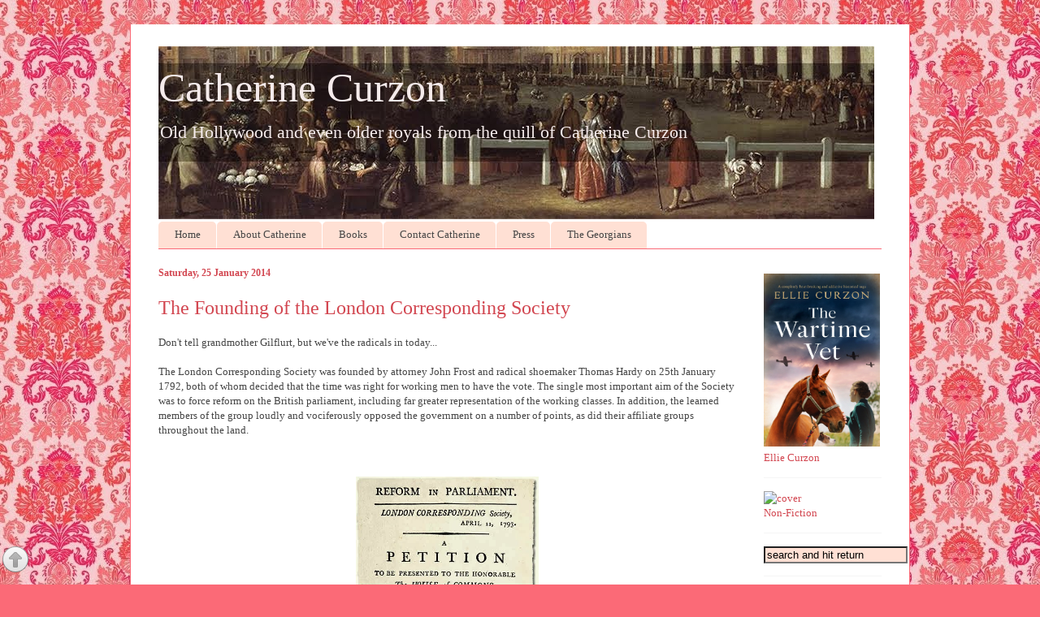

--- FILE ---
content_type: text/html; charset=UTF-8
request_url: https://www.madamegilflurt.com/2014/01/on-this-day-founding-of-london.html
body_size: 13451
content:
<!DOCTYPE html>
<html class='v2' dir='ltr' xmlns='http://www.w3.org/1999/xhtml' xmlns:b='http://www.google.com/2005/gml/b' xmlns:data='http://www.google.com/2005/gml/data' xmlns:expr='http://www.google.com/2005/gml/expr'>
<head>
<link href='https://www.blogger.com/static/v1/widgets/335934321-css_bundle_v2.css' rel='stylesheet' type='text/css'/>
<meta content='summary_large_image' name='twitter:card'/>
<meta content='@madamegilflurt' name='twitter:site'/>
<meta content='@madamegilflurt' name='twitter:creator'/>
<meta content='https://www.madamegilflurt.com/' name='twitter:domain'/>
<meta content='https://www.madamegilflurt.com/2014/01/on-this-day-founding-of-london.html' name='twitter:url'/>
<meta content='The Founding of the London Corresponding Society' name='twitter:title'/>
<meta content='https://blogger.googleusercontent.com/img/b/R29vZ2xl/AVvXsEjUk2FUwSejMu_y5ZkA-EzJxv_QWCDK1OTUFfdHwpucW_kOyZCOHjgKwx747JPhKl9rThJPAeEd1pclDAF1puu1ed5hv24_f6pAkC31rQfiosSbjrl_c6evx4h2FEVqab0xhEbSkw7syaBr/s1600/g2s1.jpg' name='twitter:image:src'/>
<meta content='https://www.madamegilflurt.com/2014/01/on-this-day-founding-of-london.html' name='twitter:url'/>
<meta content='width=1100' name='viewport'/>
<meta content='text/html; charset=UTF-8' http-equiv='Content-Type'/>
<meta content='blogger' name='generator'/>
<link href='https://www.madamegilflurt.com/favicon.ico' rel='icon' type='image/x-icon'/>
<link href='https://www.madamegilflurt.com/2014/01/on-this-day-founding-of-london.html' rel='canonical'/>
<link rel="alternate" type="application/atom+xml" title="Catherine Curzon - Atom" href="https://www.madamegilflurt.com/feeds/posts/default" />
<link rel="alternate" type="application/rss+xml" title="Catherine Curzon - RSS" href="https://www.madamegilflurt.com/feeds/posts/default?alt=rss" />
<link rel="service.post" type="application/atom+xml" title="Catherine Curzon - Atom" href="https://www.blogger.com/feeds/839525549786745818/posts/default" />

<link rel="alternate" type="application/atom+xml" title="Catherine Curzon - Atom" href="https://www.madamegilflurt.com/feeds/4501858569537615341/comments/default" />
<!--Can't find substitution for tag [blog.ieCssRetrofitLinks]-->
<link href='https://blogger.googleusercontent.com/img/b/R29vZ2xl/AVvXsEjUk2FUwSejMu_y5ZkA-EzJxv_QWCDK1OTUFfdHwpucW_kOyZCOHjgKwx747JPhKl9rThJPAeEd1pclDAF1puu1ed5hv24_f6pAkC31rQfiosSbjrl_c6evx4h2FEVqab0xhEbSkw7syaBr/s1600/g2s1.jpg' rel='image_src'/>
<meta content='https://www.madamegilflurt.com/2014/01/on-this-day-founding-of-london.html' property='og:url'/>
<meta content='The Founding of the London Corresponding Society' property='og:title'/>
<meta content='Glorious Georgian dispatches from the long 18th century...' property='og:description'/>
<meta content='https://blogger.googleusercontent.com/img/b/R29vZ2xl/AVvXsEjUk2FUwSejMu_y5ZkA-EzJxv_QWCDK1OTUFfdHwpucW_kOyZCOHjgKwx747JPhKl9rThJPAeEd1pclDAF1puu1ed5hv24_f6pAkC31rQfiosSbjrl_c6evx4h2FEVqab0xhEbSkw7syaBr/w1200-h630-p-k-no-nu/g2s1.jpg' property='og:image'/>
<title>Catherine Curzon: The Founding of the London Corresponding Society</title>
<style id='page-skin-1' type='text/css'><!--
/*
-----------------------------------------------
Blogger Template Style
Name:     Ethereal
Designer: Jason Morrow
URL:      jasonmorrow.etsy.com
----------------------------------------------- */
/* Variable definitions
====================
<Variable name="keycolor" description="Main Color" type="color" default="#000000"/>
<Group description="Body Text" selector="body">
<Variable name="body.font" description="Font" type="font"
default="normal normal 13px Arial, Tahoma, Helvetica, FreeSans, sans-serif"/>
<Variable name="body.text.color" description="Text Color" type="color" default="#666666"/>
</Group>
<Group description="Background" selector=".body-fauxcolumns-outer">
<Variable name="body.background.color" description="Outer Background" type="color" default="#fb5e53"/>
<Variable name="content.background.color" description="Main Background" type="color" default="#ffffff"/>
<Variable name="body.border.color" description="Border Color" type="color" default="#fb5e53"/>
</Group>
<Group description="Links" selector=".main-inner">
<Variable name="link.color" description="Link Color" type="color" default="#2198a6"/>
<Variable name="link.visited.color" description="Visited Color" type="color" default="#4d469c"/>
<Variable name="link.hover.color" description="Hover Color" type="color" default="#d24650"/>
</Group>
<Group description="Blog Title" selector=".header h1">
<Variable name="header.font" description="Font" type="font"
default="normal normal 60px georgia, 'georgia', FreeSerif, serif"/>
<Variable name="header.text.color" description="Text Color" type="color" default="#ff8b8b"/>
</Group>
<Group description="Blog Description" selector=".header .description">
<Variable name="description.text.color" description="Description Color" type="color"
default="#666666"/>
</Group>
<Group description="Tabs Text" selector=".tabs-inner .widget li a">
<Variable name="tabs.font" description="Font" type="font"
default="normal normal 12px Arial, Tahoma, Helvetica, FreeSans, sans-serif"/>
<Variable name="tabs.selected.text.color" description="Selected Color" type="color" default="#ffffff"/>
<Variable name="tabs.text.color" description="Text Color" type="color" default="#454545"/>
</Group>
<Group description="Tabs Background" selector=".tabs-outer .PageList">
<Variable name="tabs.selected.background.color" description="Selected Color" type="color" default="#ffa183"/>
<Variable name="tabs.background.color" description="Background Color" type="color" default="#ffdfc7"/>
<Variable name="tabs.border.bevel.color" description="Bevel Color" type="color" default="#fb5e53"/>
</Group>
<Group description="Post Title" selector="h3.post-title, h4, h3.post-title a">
<Variable name="post.title.font" description="Font" type="font"
default="normal normal 24px georgia, georgia, serif"/>
<Variable name="post.title.text.color" description="Text Color" type="color" default="#2198a6"/>
</Group>
<Group description="Gadget Title" selector="h2">
<Variable name="widget.title.font" description="Title Font" type="font"
default="normal bold 12px Arial, Tahoma, Helvetica, FreeSans, sans-serif"/>
<Variable name="widget.title.text.color" description="Text Color" type="color" default="#454545"/>
<Variable name="widget.title.border.bevel.color" description="Bevel Color" type="color" default="#dbdbdb"/>
</Group>
<Group description="Accents" selector=".main-inner .widget">
<Variable name="widget.alternate.text.color" description="Alternate Color" type="color" default="#cccccc"/>
<Variable name="widget.border.bevel.color" description="Bevel Color" type="color" default="#dbdbdb"/>
</Group>
<Variable name="body.background" description="Body Background" type="background"
color="#fb6a77" default="$(color) none repeat-x scroll top left"/>
<Variable name="body.background.gradient" description="Body Gradient Cap" type="url"
default="none"/>
<Variable name="body.background.imageBorder" description="Body Image Border" type="url"
default="none"/>
<Variable name="body.background.imageBorder.position.left" description="Body Image Border Left" type="length"
default="0"/>
<Variable name="body.background.imageBorder.position.right" description="Body Image Border Right" type="length"
default="0"/>
<Variable name="header.background.gradient" description="Header Background Gradient" type="url" default="none"/>
<Variable name="content.background.gradient" description="Content Gradient" type="url" default="none"/>
<Variable name="link.decoration" description="Link Decoration" type="string" default="none"/>
<Variable name="link.visited.decoration" description="Link Visited Decoration" type="string" default="none"/>
<Variable name="link.hover.decoration" description="Link Hover Decoration" type="string" default="underline"/>
<Variable name="widget.padding.top" description="Widget Padding Top" type="length" default="15px"/>
<Variable name="date.space" description="Date Space" type="length" default="15px"/>
<Variable name="post.first.padding.top" description="First Post Padding Top" type="length" default="0"/>
<Variable name="mobile.background.overlay" description="Mobile Background Overlay" type="string" default=""/>
<Variable name="mobile.background.size" description="Mobile Background Size" type="string" default="auto"/>
<Variable name="startSide" description="Side where text starts in blog language" type="automatic" default="left"/>
<Variable name="endSide" description="Side where text ends in blog language" type="automatic" default="right"/>
*/
/* Content
----------------------------------------------- */
body {
font: normal normal 13px Georgia, Utopia, 'Palatino Linotype', Palatino, serif;
color: #454545;
background: #fb6a77 url(//1.bp.blogspot.com/-IThDX97YnCc/VUua8fxGauI/AAAAAAAAExs/68Pek1BV45I/s0/COLOURlovers.com-Pink_Baroque-2.jpg) repeat fixed bottom left;
}
html body .content-outer {
min-width: 0;
max-width: 100%;
width: 100%;
}
a:link {
text-decoration: none;
color: #d24650;
}
a:visited {
text-decoration: none;
color: #d06f79;
}
a:hover {
text-decoration: underline;
color: #ed1a3b;
}
.main-inner {
padding-top: 15px;
}
.body-fauxcolumn-outer {
background: transparent none repeat-x scroll top center;
}
.content-fauxcolumns .fauxcolumn-inner {
background: #ffffff none repeat-x scroll top left;
border-left: 1px solid #fb6a77;
border-right: 1px solid #fb6a77;
}
/* Flexible Background
----------------------------------------------- */
.content-fauxcolumn-outer .fauxborder-left {
width: 100%;
padding-left: 0;
margin-left: -0;
background-color: transparent;
background-image: none;
background-repeat: no-repeat;
background-position: left top;
}
.content-fauxcolumn-outer .fauxborder-right {
margin-right: -0;
width: 0;
background-color: transparent;
background-image: none;
background-repeat: no-repeat;
background-position: right top;
}
/* Columns
----------------------------------------------- */
.content-inner {
padding: 0;
}
/* Header
----------------------------------------------- */
.header-inner {
padding: 27px 0 3px;
}
.header-inner .section {
margin: 0 35px;
}
.Header h1 {
font: normal normal 50px Georgia, Utopia, 'Palatino Linotype', Palatino, serif;
color: #f5ebeb;
}
.Header h1 a {
color: #f5ebeb;
}
.Header .description {
font-size: 115%;
color: #f5ebeb;
}
.header-inner .Header .titlewrapper,
.header-inner .Header .descriptionwrapper {
padding-left: 0;
padding-right: 0;
margin-bottom: 0;
}
/* Tabs
----------------------------------------------- */
.tabs-outer {
position: relative;
background: transparent;
}
.tabs-cap-top, .tabs-cap-bottom {
position: absolute;
width: 100%;
}
.tabs-cap-bottom {
bottom: 0;
}
.tabs-inner {
padding: 0;
}
.tabs-inner .section {
margin: 0 35px;
}
*+html body .tabs-inner .widget li {
padding: 1px;
}
.PageList {
border-bottom: 1px solid #fb6a77;
}
.tabs-inner .widget li.selected a,
.tabs-inner .widget li a:hover {
position: relative;
-moz-border-radius-topleft: 5px;
-moz-border-radius-topright: 5px;
-webkit-border-top-left-radius: 5px;
-webkit-border-top-right-radius: 5px;
-goog-ms-border-top-left-radius: 5px;
-goog-ms-border-top-right-radius: 5px;
border-top-left-radius: 5px;
border-top-right-radius: 5px;
background: #d24650 none ;
color: #ffe0df;
}
.tabs-inner .widget li a {
display: inline-block;
margin: 0;
margin-right: 1px;
padding: .65em 1.5em;
font: normal normal 13px Georgia, Utopia, 'Palatino Linotype', Palatino, serif;
color: #454545;
background-color: #ffe0d4;
-moz-border-radius-topleft: 5px;
-moz-border-radius-topright: 5px;
-webkit-border-top-left-radius: 5px;
-webkit-border-top-right-radius: 5px;
-goog-ms-border-top-left-radius: 5px;
-goog-ms-border-top-right-radius: 5px;
border-top-left-radius: 5px;
border-top-right-radius: 5px;
}
/* Headings
----------------------------------------------- */
h2 {
font: normal bold 12px Georgia, Utopia, 'Palatino Linotype', Palatino, serif;
color: #d24650;
}
/* Widgets
----------------------------------------------- */
.main-inner .column-left-inner {
padding: 0 0 0 20px;
}
.main-inner .column-left-inner .section {
margin-right: 0;
}
.main-inner .column-right-inner {
padding: 0 20px 0 0;
}
.main-inner .column-right-inner .section {
margin-left: 0;
}
.main-inner .section {
padding: 0;
}
.main-inner .widget {
padding: 0 0 15px;
margin: 1px 0;
border-bottom: 1px solid #f5f5f5;
}
.main-inner .widget h2 {
margin: 0;
padding: .6em 0 .5em;
}
.footer-inner .widget h2 {
padding: 0 0 .4em;
}
.main-inner .widget h2 + div, .footer-inner .widget h2 + div {
padding-top: 15px;
}
.main-inner .widget .widget-content {
margin: 0;
padding: 15px 0 0;
}
.main-inner .widget ul, .main-inner .widget #ArchiveList ul.flat {
margin: -15px -15px -15px;
padding: 0;
list-style: none;
}
.main-inner .sidebar .widget h2 {
border-bottom: 1px solid transparent;
}
.main-inner .widget #ArchiveList {
margin: -15px 0 0;
}
.main-inner .widget ul li, .main-inner .widget #ArchiveList ul.flat li {
padding: .5em 15px;
text-indent: 0;
}
.main-inner .widget #ArchiveList ul li {
padding-top: .25em;
padding-bottom: .25em;
}
.main-inner .widget ul li:first-child, .main-inner .widget #ArchiveList ul.flat li:first-child {
border-top: none;
}
.main-inner .widget ul li:last-child, .main-inner .widget #ArchiveList ul.flat li:last-child {
border-bottom: none;
}
.main-inner .widget .post-body ul {
padding: 0 2.5em;
margin: .5em 0;
list-style: disc;
}
.main-inner .widget .post-body ul li {
padding: 0.25em 0;
margin-bottom: .25em;
color: #454545;
border: none;
}
.footer-inner .widget ul {
padding: 0;
list-style: none;
}
.widget .zippy {
color: #454545;
}
/* Posts
----------------------------------------------- */
.main.section {
margin: 0 20px;
}
body .main-inner .Blog {
padding: 0;
background-color: transparent;
border: none;
}
.main-inner .widget h2.date-header {
border-bottom: 1px solid transparent;
}
.date-outer {
position: relative;
margin: 15px 0 20px;
}
.date-outer:first-child {
margin-top: 0;
}
.date-posts {
clear: both;
}
.post-outer, .inline-ad {
border-bottom: 1px solid #f5f5f5;
padding: 30px 0;
}
.post-outer {
padding-bottom: 10px;
}
.post-outer:first-child {
padding-top: 0;
border-top: none;
}
.post-outer:last-child, .inline-ad:last-child {
border-bottom: none;
}
.post-body img {
padding: 8px;
}
h3.post-title, h4 {
font: normal normal 24px Georgia, Utopia, 'Palatino Linotype', Palatino, serif;
color: #d24650;
}
h3.post-title a {
font: normal normal 24px Georgia, Utopia, 'Palatino Linotype', Palatino, serif;
color: #d24650;
text-decoration: none;
}
h3.post-title a:hover {
color: #ed1a3b;
text-decoration: underline;
}
.post-header {
margin: 0 0 1.5em;
}
.post-body {
line-height: 1.4;
}
.post-footer {
margin: 1.5em 0 0;
}
#blog-pager {
padding: 15px;
}
.blog-feeds, .post-feeds {
margin: 1em 0;
text-align: center;
}
.post-outer .comments {
margin-top: 2em;
}
/* Comments
----------------------------------------------- */
.comments .comments-content .icon.blog-author {
background-repeat: no-repeat;
background-image: url([data-uri]);
}
.comments .comments-content .loadmore a {
background: #ffffff none repeat-x scroll top left;
}
.comments .comments-content .loadmore a {
border-top: 1px solid transparent;
border-bottom: 1px solid transparent;
}
.comments .comment-thread.inline-thread {
background: #ffffff none repeat-x scroll top left;
}
.comments .continue {
border-top: 2px solid transparent;
}
/* Footer
----------------------------------------------- */
.footer-inner {
padding: 30px 0;
overflow: hidden;
}
/* Mobile
----------------------------------------------- */
body.mobile  {
background-size: auto
}
.mobile .body-fauxcolumn-outer {
background: ;
}
.mobile .content-fauxcolumns .fauxcolumn-inner {
opacity: 0.75;
}
.mobile .content-fauxcolumn-outer .fauxborder-right {
margin-right: 0;
}
.mobile-link-button {
background-color: #d24650;
}
.mobile-link-button a:link, .mobile-link-button a:visited {
color: #ffe0df;
}
.mobile-index-contents {
color: #444444;
}
.mobile .body-fauxcolumn-outer {
background-size: 100% auto;
}
.mobile .mobile-date-outer {
border-bottom: transparent;
}
.mobile .PageList {
border-bottom: none;
}
.mobile .tabs-inner .section {
margin: 0;
}
.mobile .tabs-inner .PageList .widget-content {
background: #d24650 none;
color: #ffe0df;
}
.mobile .tabs-inner .PageList .widget-content .pagelist-arrow {
border-left: 1px solid #ffe0df;
}
.mobile .footer-inner {
overflow: visible;
}
body.mobile .AdSense {
margin: 0 -10px;
}
.widget.linklist1{font-size: 16px;}
--></style>
<style id='template-skin-1' type='text/css'><!--
body {
min-width: 960px;
}
.content-outer, .content-fauxcolumn-outer, .region-inner {
min-width: 960px;
max-width: 960px;
_width: 960px;
}
.main-inner .columns {
padding-left: 0;
padding-right: 180px;
}
.main-inner .fauxcolumn-center-outer {
left: 0;
right: 180px;
/* IE6 does not respect left and right together */
_width: expression(this.parentNode.offsetWidth -
parseInt("0") -
parseInt("180px") + 'px');
}
.main-inner .fauxcolumn-left-outer {
width: 0;
}
.main-inner .fauxcolumn-right-outer {
width: 180px;
}
.main-inner .column-left-outer {
width: 0;
right: 100%;
margin-left: -0;
}
.main-inner .column-right-outer {
width: 180px;
margin-right: -180px;
}
#layout {
min-width: 0;
}
#layout .content-outer {
min-width: 0;
width: 800px;
}
#layout .region-inner {
min-width: 0;
width: auto;
}
--></style>
<script type='text/javascript'>
        (function(i,s,o,g,r,a,m){i['GoogleAnalyticsObject']=r;i[r]=i[r]||function(){
        (i[r].q=i[r].q||[]).push(arguments)},i[r].l=1*new Date();a=s.createElement(o),
        m=s.getElementsByTagName(o)[0];a.async=1;a.src=g;m.parentNode.insertBefore(a,m)
        })(window,document,'script','https://www.google-analytics.com/analytics.js','ga');
        ga('create', 'UA-58434329-1', 'auto', 'blogger');
        ga('blogger.send', 'pageview');
      </script>
<link href='https://www.blogger.com/dyn-css/authorization.css?targetBlogID=839525549786745818&amp;zx=1bf05e77-37bb-4414-bfe6-904a4faa7f66' media='none' onload='if(media!=&#39;all&#39;)media=&#39;all&#39;' rel='stylesheet'/><noscript><link href='https://www.blogger.com/dyn-css/authorization.css?targetBlogID=839525549786745818&amp;zx=1bf05e77-37bb-4414-bfe6-904a4faa7f66' rel='stylesheet'/></noscript>
<meta name='google-adsense-platform-account' content='ca-host-pub-1556223355139109'/>
<meta name='google-adsense-platform-domain' content='blogspot.com'/>

</head>
<body class='loading'>
<div class='navbar no-items section' id='navbar'>
</div>
<div class='body-fauxcolumns'>
<div class='fauxcolumn-outer body-fauxcolumn-outer'>
<div class='cap-top'>
<div class='cap-left'></div>
<div class='cap-right'></div>
</div>
<div class='fauxborder-left'>
<div class='fauxborder-right'></div>
<div class='fauxcolumn-inner'>
</div>
</div>
<div class='cap-bottom'>
<div class='cap-left'></div>
<div class='cap-right'></div>
</div>
</div>
</div>
<div class='content'>
<div class='content-fauxcolumns'>
<div class='fauxcolumn-outer content-fauxcolumn-outer'>
<div class='cap-top'>
<div class='cap-left'></div>
<div class='cap-right'></div>
</div>
<div class='fauxborder-left'>
<div class='fauxborder-right'></div>
<div class='fauxcolumn-inner'>
</div>
</div>
<div class='cap-bottom'>
<div class='cap-left'></div>
<div class='cap-right'></div>
</div>
</div>
</div>
<div class='content-outer'>
<div class='content-cap-top cap-top'>
<div class='cap-left'></div>
<div class='cap-right'></div>
</div>
<div class='fauxborder-left content-fauxborder-left'>
<div class='fauxborder-right content-fauxborder-right'></div>
<div class='content-inner'>
<header>
<div class='header-outer'>
<div class='header-cap-top cap-top'>
<div class='cap-left'></div>
<div class='cap-right'></div>
</div>
<div class='fauxborder-left header-fauxborder-left'>
<div class='fauxborder-right header-fauxborder-right'></div>
<div class='region-inner header-inner'>
<div class='header section' id='header'><div class='widget Header' data-version='1' id='Header1'>
<div id='header-inner' style='background-image: url("https://blogger.googleusercontent.com/img/b/R29vZ2xl/AVvXsEgv4Q5J1j9cWk0M5TYFRNrGFTuNf2J1GQd_ZUitHlTjGDAo_R2o7MDvUj4Kf8pwNzkBMUrDbGyNOtUKQhIj8BAUu_t1p_cmzbXJCgkvwIINSkbn1EMMhIckzF4T11omhz009j0u9u9g1UgO/s881/back+with+fade.jpg"); background-position: left; width: 881px; min-height: 213px; _height: 213px; background-repeat: no-repeat; '>
<div class='titlewrapper' style='background: transparent'>
<h1 class='title' style='background: transparent; border-width: 0px'>
<a href='https://www.madamegilflurt.com/'>
Catherine Curzon
</a>
</h1>
</div>
<div class='descriptionwrapper'>
<p class='description' style='font-family: Georgia; font-size: 22px ;'><span>Old Hollywood and even older royals from the quill of Catherine Curzon</span></p>
</div>
</div>
</div></div>
</div>
</div>
<div class='header-cap-bottom cap-bottom'>
<div class='cap-left'></div>
<div class='cap-right'></div>
</div>
</div>
</header>
<div class='tabs-outer'>
<div class='tabs-cap-top cap-top'>
<div class='cap-left'></div>
<div class='cap-right'></div>
</div>
<div class='fauxborder-left tabs-fauxborder-left'>
<div class='fauxborder-right tabs-fauxborder-right'></div>
<div class='region-inner tabs-inner'>
<div class='tabs section' id='crosscol'><div class='widget PageList' data-version='1' id='PageList1'>
<div class='widget-content'>
<ul>
<li>
<a href='https://www.madamegilflurt.com/'>Home</a>
</li>
<li>
<a href='https://www.madamegilflurt.com/p/catherine.html'>About Catherine</a>
</li>
<li>
<a href='https://www.madamegilflurt.com/p/shop.html'>Books</a>
</li>
<li>
<a href='https://www.madamegilflurt.com/p/send-me-missive_261.html'>Contact Catherine</a>
</li>
<li>
<a href='https://www.madamegilflurt.com/p/if-youd-like-to-discuss-speaking.html'>Press</a>
</li>
<li>
<a href='https://www.madamegilflurt.com/p/why-georgian.html'>The Georgians</a>
</li>
</ul>
<div class='clear'></div>
</div>
</div></div>
<div class='tabs no-items section' id='crosscol-overflow'></div>
</div>
</div>
<div class='tabs-cap-bottom cap-bottom'>
<div class='cap-left'></div>
<div class='cap-right'></div>
</div>
</div>
<div class='main-outer'>
<div class='main-cap-top cap-top'>
<div class='cap-left'></div>
<div class='cap-right'></div>
</div>
<div class='fauxborder-left main-fauxborder-left'>
<div class='fauxborder-right main-fauxborder-right'></div>
<div class='region-inner main-inner'>
<div class='columns fauxcolumns'>
<div class='fauxcolumn-outer fauxcolumn-center-outer'>
<div class='cap-top'>
<div class='cap-left'></div>
<div class='cap-right'></div>
</div>
<div class='fauxborder-left'>
<div class='fauxborder-right'></div>
<div class='fauxcolumn-inner'>
</div>
</div>
<div class='cap-bottom'>
<div class='cap-left'></div>
<div class='cap-right'></div>
</div>
</div>
<div class='fauxcolumn-outer fauxcolumn-left-outer'>
<div class='cap-top'>
<div class='cap-left'></div>
<div class='cap-right'></div>
</div>
<div class='fauxborder-left'>
<div class='fauxborder-right'></div>
<div class='fauxcolumn-inner'>
</div>
</div>
<div class='cap-bottom'>
<div class='cap-left'></div>
<div class='cap-right'></div>
</div>
</div>
<div class='fauxcolumn-outer fauxcolumn-right-outer'>
<div class='cap-top'>
<div class='cap-left'></div>
<div class='cap-right'></div>
</div>
<div class='fauxborder-left'>
<div class='fauxborder-right'></div>
<div class='fauxcolumn-inner'>
</div>
</div>
<div class='cap-bottom'>
<div class='cap-left'></div>
<div class='cap-right'></div>
</div>
</div>
<!-- corrects IE6 width calculation -->
<div class='columns-inner'>
<div class='column-center-outer'>
<div class='column-center-inner'>
<div class='main section' id='main'><div class='widget Blog' data-version='1' id='Blog1'>
<div class='blog-posts hfeed'>

          <div class="date-outer">
        
<h2 class='date-header'><span>Saturday, 25 January 2014</span></h2>

          <div class="date-posts">
        
<div class='post-outer'>
<div class='post hentry uncustomized-post-template' itemprop='blogPost' itemscope='itemscope' itemtype='http://schema.org/BlogPosting'>
<meta content='https://blogger.googleusercontent.com/img/b/R29vZ2xl/AVvXsEjUk2FUwSejMu_y5ZkA-EzJxv_QWCDK1OTUFfdHwpucW_kOyZCOHjgKwx747JPhKl9rThJPAeEd1pclDAF1puu1ed5hv24_f6pAkC31rQfiosSbjrl_c6evx4h2FEVqab0xhEbSkw7syaBr/s1600/g2s1.jpg' itemprop='image_url'/>
<meta content='839525549786745818' itemprop='blogId'/>
<meta content='4501858569537615341' itemprop='postId'/>
<a name='4501858569537615341'></a>
<h3 class='post-title entry-title' itemprop='name'>
The Founding of the London Corresponding Society
</h3>
<div class='post-header'>
<div class='post-header-line-1'></div>
</div>
<div class='post-body entry-content' id='post-body-4501858569537615341' itemprop='description articleBody'>
<span style="font-family: Georgia, Times New Roman, serif;">Don't tell grandmother Gilflurt, but we've the radicals in today...</span><br />
<span style="font-family: Georgia, Times New Roman, serif;"><br /></span>
<span style="font-family: Georgia, Times New Roman, serif;">The London Corresponding Society was founded by attorney John Frost and radical shoemaker Thomas Hardy on 25th January 1792, both of whom decided that the time was right for working men to have the vote. The single most important aim of the Society was to force reform on the British parliament, including far greater representation of the working classes. In addition, the learned members of the group loudly and vociferously opposed the government on a number of points, as did their affiliate groups throughout the land.</span><br />
<span style="font-family: Georgia, Times New Roman, serif;"><br /></span>
<br />
<table align="center" cellpadding="0" cellspacing="0" class="tr-caption-container" style="margin-left: auto; margin-right: auto; text-align: center;"><tbody>
<tr><td style="text-align: center;"><a href="https://blogger.googleusercontent.com/img/b/R29vZ2xl/AVvXsEjUk2FUwSejMu_y5ZkA-EzJxv_QWCDK1OTUFfdHwpucW_kOyZCOHjgKwx747JPhKl9rThJPAeEd1pclDAF1puu1ed5hv24_f6pAkC31rQfiosSbjrl_c6evx4h2FEVqab0xhEbSkw7syaBr/s1600/g2s1.jpg" imageanchor="1" style="margin-left: auto; margin-right: auto;"><span style="font-family: Georgia, Times New Roman, serif;"><img alt="London Corresponding Society handbill, 1793 " border="0" height="400" src="https://blogger.googleusercontent.com/img/b/R29vZ2xl/AVvXsEjUk2FUwSejMu_y5ZkA-EzJxv_QWCDK1OTUFfdHwpucW_kOyZCOHjgKwx747JPhKl9rThJPAeEd1pclDAF1puu1ed5hv24_f6pAkC31rQfiosSbjrl_c6evx4h2FEVqab0xhEbSkw7syaBr/s1600/g2s1.jpg" title="" width="225" /></span></a></td></tr>
<tr><td class="tr-caption" style="text-align: center;"><i><span style="font-family: Georgia, Times New Roman, serif; font-size: small;">London Corresponding Society handbill, 1793&nbsp;</span></i></td></tr>
</tbody></table>
<span style="font-family: Georgia, Times New Roman, serif;"><br /></span>

<span style="font-family: Georgia, Times New Roman, serif;">The Society sought similar like-minded groups through England and slowly but surely began to grow in size and followers until, within 18 months, 6000 people had signed a petition in support of the aims of the LCS.</span><br />
<span style="font-family: Georgia, Times New Roman, serif;"><br />
Finally the government had had its fill of these opponents and raided a convention of group leaders in Edinburgh in October 1793, arresting a number of attendees and trying them for treason. Whilst some members were transported as a result, Frost was only imprisoned for six months and the intervention did little to deter the members of the Society, who turned their attention to periodicals.</span><br />
<span style="font-family: Georgia, Times New Roman, serif;"><br /></span>
<br />
<table align="center" cellpadding="0" cellspacing="0" class="tr-caption-container" style="margin-left: auto; margin-right: auto; text-align: center;"><tbody>
<tr><td style="text-align: center;"><a href="https://blogger.googleusercontent.com/img/b/R29vZ2xl/AVvXsEiscAB7gc1355_JeP6f11jdS5xXF-1qQhkUkXHHI2rY4OAKCl3PZrdjJ1dxUXEFCpdQvWBAHeX5d-ZksfeIKApUU7w_ze86hj1qyoitWvJJJeuKsmmhAJqGVoUYgZ4R-OugbPyJMeiIyL6q/s1600/mw62227.jpg" imageanchor="1" style="margin-left: auto; margin-right: auto;"><span style="font-family: Georgia, Times New Roman, serif;"><img alt="London Corresponding Society, alarm&#39;s&#39; by James Gillray, 1798" border="0" height="400" src="https://blogger.googleusercontent.com/img/b/R29vZ2xl/AVvXsEiscAB7gc1355_JeP6f11jdS5xXF-1qQhkUkXHHI2rY4OAKCl3PZrdjJ1dxUXEFCpdQvWBAHeX5d-ZksfeIKApUU7w_ze86hj1qyoitWvJJJeuKsmmhAJqGVoUYgZ4R-OugbPyJMeiIyL6q/s1600/mw62227.jpg" title="" width="305" /></span></a></td></tr>
<tr><td class="tr-caption" style="text-align: center;"><i><span style="font-family: Georgia, Times New Roman, serif; font-size: small;">London Corresponding Society, alarm's' by James Gillray, 1798</span></i></td></tr>
</tbody></table>
<div class="separator" style="clear: both; text-align: center;">
<span style="font-family: Georgia, Times New Roman, serif;"><br /></span></div>
<span style="font-family: Georgia, Times New Roman, serif;">The following year yet more members of the Society were arrested yet all efforts to try them for treason proved unsuccessful. With public support for the Society growing, thousands of people attended public meetings and members even stoned the carriage of George II at the opening of Parliament. The government answered by passing the Treasonable Practices Act and the Seditious Meetings Act of &nbsp;1795, following these with yet more arrests as the Society began to fracture.</span><br />
<span style="font-family: Georgia, Times New Roman, serif;"><br /></span>
<br />
<table align="center" cellpadding="0" cellspacing="0" class="tr-caption-container" style="margin-left: auto; margin-right: auto; text-align: center;"><tbody>
<tr><td style="text-align: center;"><a href="https://blogger.googleusercontent.com/img/b/R29vZ2xl/AVvXsEhQzmjZu4Izrs7ccbHyt0iLg735Z4kQX0trF56DVPEyXO_wyci9itjYcLAC8UgbMnYgh9P2-7kQGHGtDPTxmb1OXsmaiX_sptUFkgKDojiiBuK4w-Okv6z9R0eYcbOPzz13zZoxXP50H-vw/s1600/PRcorresponding.JPG" imageanchor="1" style="margin-left: auto; margin-right: auto;"><span style="font-family: Georgia, Times New Roman, serif;"><img alt="Corresponding Society Meeting by James Gillray, 1795" border="0" height="338" src="https://blogger.googleusercontent.com/img/b/R29vZ2xl/AVvXsEhQzmjZu4Izrs7ccbHyt0iLg735Z4kQX0trF56DVPEyXO_wyci9itjYcLAC8UgbMnYgh9P2-7kQGHGtDPTxmb1OXsmaiX_sptUFkgKDojiiBuK4w-Okv6z9R0eYcbOPzz13zZoxXP50H-vw/s1600/PRcorresponding.JPG" title="" width="400" /></span></a></td></tr>
<tr><td class="tr-caption" style="text-align: center;"><i><span style="font-family: Georgia, Times New Roman, serif; font-size: small;">Corresponding Society Meeting by James Gillray, 1795</span></i></td></tr>
</tbody></table>
<span style="font-family: Georgia, Times New Roman, serif;"><br />
By 1798 small groups were forming away from the main Society and though it struggled on for some time, the successful passage of the Corresponding Societies Act in 1799 proved the last nail in the coffin. The Act effectively outlawed any further meeting of the LCS and the Society and its affiliated groups faded into history, though their ideals and aims lived on in those who had been members.</span>
<div style='clear: both;'></div>
</div>
<div class='post-footer'>
<div class='post-footer-line post-footer-line-1'>
<div class='addthis_sharing_toolbox'></div>
<g:plusone size='medium'></g:plusone>
<script type='text/javascript'>
var addthis_share = addthis_share || {}
addthis_share = {
	passthrough : {
		twitter: {
			via: "MadameGilflurt"
		}
	}
}
</script>
<span class='post-author vcard'>
</span>
<span class='post-georgiatamp'>
</span>
<span class='reaction-buttons'>
</span>
<span class='star-ratings'>
</span>
<span class='post-comment-link'>
</span>
<span class='post-backlinks post-comment-link'>
</span>
<span class='post-icons'>
<span class='item-control blog-admin pid-336476687'>
<a href='https://www.blogger.com/post-edit.g?blogID=839525549786745818&postID=4501858569537615341&from=pencil' title='Edit Post'>
<img alt="" class="icon-action" height="18" src="//img2.blogblog.com/img/icon18_edit_allbkg.gif" width="18">
</a>
</span>
</span>
<div class='post-share-buttons goog-inline-block'>
</div>
</div>
<div class='post-footer-line post-footer-line-2'>
<span class='post-labels'>
Labels:
<a href='https://www.madamegilflurt.com/search/label/England' rel='tag'>England</a>,
<a href='https://www.madamegilflurt.com/search/label/Gillray%20%28artist%29' rel='tag'>Gillray (artist)</a>,
<a href='https://www.madamegilflurt.com/search/label/Journalism' rel='tag'>Journalism</a>,
<a href='https://www.madamegilflurt.com/search/label/Publishing' rel='tag'>Publishing</a>
</span>
</div>
<div class='post-footer-line post-footer-line-3'>
<span class='post-location'>
</span>
</div>
</div>
</div>
<div class='comments' id='comments'>
<a name='comments'></a>
<h4>No comments:</h4>
<div id='Blog1_comments-block-wrapper'>
<dl class='avatar-comment-indent' id='comments-block'>
</dl>
</div>
<p class='comment-footer'>
<a href='https://www.blogger.com/comment/fullpage/post/839525549786745818/4501858569537615341' onclick='javascript:window.open(this.href, "bloggerPopup", "toolbar=0,location=0,statusbar=1,menubar=0,scrollbars=yes,width=640,height=500"); return false;'>Post a Comment</a>
</p>
<div id='backlinks-container'>
<div id='Blog1_backlinks-container'>
</div>
</div>
</div>
</div>

        </div></div>
      
</div>
<div class='blog-pager' id='blog-pager'>
<span id='blog-pager-newer-link'>
<a class='blog-pager-newer-link' href='https://www.madamegilflurt.com/2014/01/notable-births-jean-baptiste-pigalle.html' id='Blog1_blog-pager-newer-link' title='Newer Post'>Newer Post</a>
</span>
<span id='blog-pager-older-link'>
<a class='blog-pager-older-link' href='https://www.madamegilflurt.com/2014/01/notable-births-anne-horton-duchess-of.html' id='Blog1_blog-pager-older-link' title='Older Post'>Older Post</a>
</span>
<a class='home-link' href='https://www.madamegilflurt.com/'>Home</a>
</div>
<div class='clear'></div>
<div class='post-feeds'>
<div class='feed-links'>
Subscribe to:
<a class='feed-link' href='https://www.madamegilflurt.com/feeds/4501858569537615341/comments/default' target='_blank' type='application/atom+xml'>Post Comments (Atom)</a>
</div>
</div>
</div></div>
</div>
</div>
<div class='column-left-outer'>
<div class='column-left-inner'>
<aside>
</aside>
</div>
</div>
<div class='column-right-outer'>
<div class='column-right-inner'>
<aside>
<div class='sidebar section' id='sidebar-right-1'><div class='widget HTML' data-version='1' id='HTML12'>
<div class='widget-content'>
<a href="https://bookouture.com/authors/ellie-curzon-399/"> <img src="https://bookouture.com/wp-content/uploads/Works/9781837909681-1500.jpg" width="143" height="213"  alt="cover"  border="0" /></a>
 <br />
<a href="https://curzonharkstead.co.uk">Ellie Curzon</a>
</div>
<div class='clear'></div>
</div><div class='widget HTML' data-version='1' id='HTML13'>
<div class='widget-content'>
<a href="https://www.pen-and-sword.co.uk/The-Real-Queen-Charlotte-Hardback/p/21481?fbclid=IwAR1iyeh0kryPM9K11SSEvjaEgvZZASfQiKxQZq-85PvG-OQiX70WkR2M8lI"><img src="https://www.pen-and-sword.co.uk/assets/img/jackets/large/23244.jpg" width="143" height="213"  alt="cover"  border="0" /></a>
 <br />
<a href="https://www.pen-and-sword.co.uk/Catherine-Curzon/a/2720

">Non-Fiction</a>
<a href="https://www.pen-and-sword.co.uk/Catherine-Curzon/a/2720"></a>
</div>
<div class='clear'></div>
</div><div class='widget HTML' data-version='1' id='HTML2'>
<div class='widget-content'>
<form action="/search" id="searchthis" method="get" style="display: inline;"><input
id="search-box" name="q" style="background:#ffe0d4; size="30" type="text"
value="search and hit return"/></input
id="search-box"></form>
</div>
<div class='clear'></div>
</div><div class='widget HTML' data-version='1' id='HTML1'>
<div class='widget-content'>
<!-- Begin Mailchimp Signup Form -->
<link href="//cdn-images.mailchimp.com/embedcode/slim-10_7.css" rel="stylesheet" type="text/css" />
<style type="text/css">
	/* Add your own Mailchimp form style overrides in your site stylesheet or in this style block.
	   We recommend moving this block and the preceding CSS link to the HEAD of your HTML file. */
</style>
<div id="mc_embed_signup">
<form action="https://madamegilflurt.us20.list-manage.com/subscribe/post?u=9e998174142609f32eeebb191&amp;id=2759b7d355" method="post" id="mc-embedded-subscribe-form" name="mc-embedded-subscribe-form" class="validate" target="_blank" novalidate>
    <div id="mc_embed_signup_scroll">
	<input type="email" value="" name="EMAIL" class="email" id="mce-EMAIL" placeholder="email address" required />
    <!-- real people should not fill this in and expect good things - do not remove this or risk form bot signups-->
    <div style="position: absolute; left: -5000px;" aria-hidden="true"><input type="text" name="b_9e998174142609f32eeebb191_2759b7d355" tabindex="-1" value="" /></div>
    <div class="clear"><input type="submit" value="Subscribe" name="subscribe" id="mc-embedded-subscribe" class="button" /></div>
    </div>
</form>
</div>

<!--End mc_embed_signup-->
</div>
<div class='clear'></div>
</div><div class='widget BlogArchive' data-version='1' id='BlogArchive1'>
<h2>Archive</h2>
<div class='widget-content'>
<div id='ArchiveList'>
<div id='BlogArchive1_ArchiveList'>
<select id='BlogArchive1_ArchiveMenu'>
<option value=''>Archive</option>
<option value='https://www.madamegilflurt.com/2025/11/'>November 2025 (1)</option>
<option value='https://www.madamegilflurt.com/2025/07/'>July 2025 (3)</option>
<option value='https://www.madamegilflurt.com/2025/04/'>April 2025 (2)</option>
<option value='https://www.madamegilflurt.com/2025/01/'>January 2025 (1)</option>
<option value='https://www.madamegilflurt.com/2024/09/'>September 2024 (2)</option>
<option value='https://www.madamegilflurt.com/2024/07/'>July 2024 (3)</option>
<option value='https://www.madamegilflurt.com/2024/05/'>May 2024 (1)</option>
<option value='https://www.madamegilflurt.com/2024/04/'>April 2024 (1)</option>
<option value='https://www.madamegilflurt.com/2024/02/'>February 2024 (1)</option>
<option value='https://www.madamegilflurt.com/2024/01/'>January 2024 (1)</option>
<option value='https://www.madamegilflurt.com/2023/11/'>November 2023 (1)</option>
<option value='https://www.madamegilflurt.com/2023/07/'>July 2023 (2)</option>
<option value='https://www.madamegilflurt.com/2023/04/'>April 2023 (1)</option>
<option value='https://www.madamegilflurt.com/2023/03/'>March 2023 (2)</option>
<option value='https://www.madamegilflurt.com/2023/02/'>February 2023 (1)</option>
<option value='https://www.madamegilflurt.com/2022/12/'>December 2022 (1)</option>
<option value='https://www.madamegilflurt.com/2022/11/'>November 2022 (1)</option>
<option value='https://www.madamegilflurt.com/2022/08/'>August 2022 (1)</option>
<option value='https://www.madamegilflurt.com/2022/06/'>June 2022 (1)</option>
<option value='https://www.madamegilflurt.com/2022/05/'>May 2022 (1)</option>
<option value='https://www.madamegilflurt.com/2022/04/'>April 2022 (2)</option>
<option value='https://www.madamegilflurt.com/2022/03/'>March 2022 (2)</option>
<option value='https://www.madamegilflurt.com/2022/01/'>January 2022 (1)</option>
<option value='https://www.madamegilflurt.com/2021/12/'>December 2021 (5)</option>
<option value='https://www.madamegilflurt.com/2021/11/'>November 2021 (4)</option>
<option value='https://www.madamegilflurt.com/2021/10/'>October 2021 (3)</option>
<option value='https://www.madamegilflurt.com/2021/08/'>August 2021 (3)</option>
<option value='https://www.madamegilflurt.com/2021/07/'>July 2021 (1)</option>
<option value='https://www.madamegilflurt.com/2021/06/'>June 2021 (1)</option>
<option value='https://www.madamegilflurt.com/2021/05/'>May 2021 (1)</option>
<option value='https://www.madamegilflurt.com/2021/04/'>April 2021 (1)</option>
<option value='https://www.madamegilflurt.com/2021/03/'>March 2021 (4)</option>
<option value='https://www.madamegilflurt.com/2021/02/'>February 2021 (5)</option>
<option value='https://www.madamegilflurt.com/2021/01/'>January 2021 (4)</option>
<option value='https://www.madamegilflurt.com/2020/12/'>December 2020 (3)</option>
<option value='https://www.madamegilflurt.com/2020/11/'>November 2020 (4)</option>
<option value='https://www.madamegilflurt.com/2020/10/'>October 2020 (4)</option>
<option value='https://www.madamegilflurt.com/2020/09/'>September 2020 (4)</option>
<option value='https://www.madamegilflurt.com/2020/08/'>August 2020 (4)</option>
<option value='https://www.madamegilflurt.com/2020/07/'>July 2020 (4)</option>
<option value='https://www.madamegilflurt.com/2020/06/'>June 2020 (1)</option>
<option value='https://www.madamegilflurt.com/2020/05/'>May 2020 (3)</option>
<option value='https://www.madamegilflurt.com/2020/04/'>April 2020 (2)</option>
<option value='https://www.madamegilflurt.com/2020/02/'>February 2020 (3)</option>
<option value='https://www.madamegilflurt.com/2020/01/'>January 2020 (2)</option>
<option value='https://www.madamegilflurt.com/2019/12/'>December 2019 (2)</option>
<option value='https://www.madamegilflurt.com/2019/11/'>November 2019 (3)</option>
<option value='https://www.madamegilflurt.com/2019/10/'>October 2019 (2)</option>
<option value='https://www.madamegilflurt.com/2019/09/'>September 2019 (2)</option>
<option value='https://www.madamegilflurt.com/2019/08/'>August 2019 (2)</option>
<option value='https://www.madamegilflurt.com/2019/07/'>July 2019 (3)</option>
<option value='https://www.madamegilflurt.com/2019/06/'>June 2019 (1)</option>
<option value='https://www.madamegilflurt.com/2019/05/'>May 2019 (2)</option>
<option value='https://www.madamegilflurt.com/2019/04/'>April 2019 (3)</option>
<option value='https://www.madamegilflurt.com/2019/03/'>March 2019 (1)</option>
<option value='https://www.madamegilflurt.com/2019/02/'>February 2019 (2)</option>
<option value='https://www.madamegilflurt.com/2019/01/'>January 2019 (1)</option>
<option value='https://www.madamegilflurt.com/2018/12/'>December 2018 (1)</option>
<option value='https://www.madamegilflurt.com/2018/11/'>November 2018 (2)</option>
<option value='https://www.madamegilflurt.com/2018/10/'>October 2018 (2)</option>
<option value='https://www.madamegilflurt.com/2018/09/'>September 2018 (2)</option>
<option value='https://www.madamegilflurt.com/2018/08/'>August 2018 (1)</option>
<option value='https://www.madamegilflurt.com/2018/07/'>July 2018 (2)</option>
<option value='https://www.madamegilflurt.com/2018/06/'>June 2018 (4)</option>
<option value='https://www.madamegilflurt.com/2018/05/'>May 2018 (4)</option>
<option value='https://www.madamegilflurt.com/2018/04/'>April 2018 (3)</option>
<option value='https://www.madamegilflurt.com/2018/03/'>March 2018 (1)</option>
<option value='https://www.madamegilflurt.com/2018/02/'>February 2018 (5)</option>
<option value='https://www.madamegilflurt.com/2018/01/'>January 2018 (4)</option>
<option value='https://www.madamegilflurt.com/2017/12/'>December 2017 (2)</option>
<option value='https://www.madamegilflurt.com/2017/11/'>November 2017 (4)</option>
<option value='https://www.madamegilflurt.com/2017/10/'>October 2017 (3)</option>
<option value='https://www.madamegilflurt.com/2017/09/'>September 2017 (2)</option>
<option value='https://www.madamegilflurt.com/2017/08/'>August 2017 (3)</option>
<option value='https://www.madamegilflurt.com/2017/07/'>July 2017 (5)</option>
<option value='https://www.madamegilflurt.com/2017/06/'>June 2017 (6)</option>
<option value='https://www.madamegilflurt.com/2017/05/'>May 2017 (4)</option>
<option value='https://www.madamegilflurt.com/2017/04/'>April 2017 (4)</option>
<option value='https://www.madamegilflurt.com/2017/03/'>March 2017 (5)</option>
<option value='https://www.madamegilflurt.com/2017/02/'>February 2017 (4)</option>
<option value='https://www.madamegilflurt.com/2017/01/'>January 2017 (4)</option>
<option value='https://www.madamegilflurt.com/2016/12/'>December 2016 (8)</option>
<option value='https://www.madamegilflurt.com/2016/11/'>November 2016 (10)</option>
<option value='https://www.madamegilflurt.com/2016/10/'>October 2016 (9)</option>
<option value='https://www.madamegilflurt.com/2016/09/'>September 2016 (5)</option>
<option value='https://www.madamegilflurt.com/2016/08/'>August 2016 (8)</option>
<option value='https://www.madamegilflurt.com/2016/07/'>July 2016 (12)</option>
<option value='https://www.madamegilflurt.com/2016/06/'>June 2016 (19)</option>
<option value='https://www.madamegilflurt.com/2016/05/'>May 2016 (13)</option>
<option value='https://www.madamegilflurt.com/2016/04/'>April 2016 (9)</option>
<option value='https://www.madamegilflurt.com/2016/03/'>March 2016 (17)</option>
<option value='https://www.madamegilflurt.com/2016/02/'>February 2016 (13)</option>
<option value='https://www.madamegilflurt.com/2016/01/'>January 2016 (13)</option>
<option value='https://www.madamegilflurt.com/2015/12/'>December 2015 (11)</option>
<option value='https://www.madamegilflurt.com/2015/11/'>November 2015 (14)</option>
<option value='https://www.madamegilflurt.com/2015/10/'>October 2015 (23)</option>
<option value='https://www.madamegilflurt.com/2015/09/'>September 2015 (20)</option>
<option value='https://www.madamegilflurt.com/2015/08/'>August 2015 (17)</option>
<option value='https://www.madamegilflurt.com/2015/07/'>July 2015 (22)</option>
<option value='https://www.madamegilflurt.com/2015/06/'>June 2015 (22)</option>
<option value='https://www.madamegilflurt.com/2015/05/'>May 2015 (22)</option>
<option value='https://www.madamegilflurt.com/2015/04/'>April 2015 (27)</option>
<option value='https://www.madamegilflurt.com/2015/03/'>March 2015 (31)</option>
<option value='https://www.madamegilflurt.com/2015/02/'>February 2015 (27)</option>
<option value='https://www.madamegilflurt.com/2015/01/'>January 2015 (30)</option>
<option value='https://www.madamegilflurt.com/2014/12/'>December 2014 (28)</option>
<option value='https://www.madamegilflurt.com/2014/11/'>November 2014 (30)</option>
<option value='https://www.madamegilflurt.com/2014/10/'>October 2014 (31)</option>
<option value='https://www.madamegilflurt.com/2014/09/'>September 2014 (30)</option>
<option value='https://www.madamegilflurt.com/2014/08/'>August 2014 (31)</option>
<option value='https://www.madamegilflurt.com/2014/07/'>July 2014 (31)</option>
<option value='https://www.madamegilflurt.com/2014/06/'>June 2014 (30)</option>
<option value='https://www.madamegilflurt.com/2014/05/'>May 2014 (31)</option>
<option value='https://www.madamegilflurt.com/2014/04/'>April 2014 (32)</option>
<option value='https://www.madamegilflurt.com/2014/03/'>March 2014 (31)</option>
<option value='https://www.madamegilflurt.com/2014/02/'>February 2014 (28)</option>
<option value='https://www.madamegilflurt.com/2014/01/'>January 2014 (31)</option>
<option value='https://www.madamegilflurt.com/2013/12/'>December 2013 (31)</option>
<option value='https://www.madamegilflurt.com/2013/11/'>November 2013 (30)</option>
<option value='https://www.madamegilflurt.com/2013/10/'>October 2013 (31)</option>
<option value='https://www.madamegilflurt.com/2013/09/'>September 2013 (30)</option>
<option value='https://www.madamegilflurt.com/2013/08/'>August 2013 (31)</option>
<option value='https://www.madamegilflurt.com/2013/07/'>July 2013 (31)</option>
<option value='https://www.madamegilflurt.com/2013/06/'>June 2013 (4)</option>
</select>
</div>
</div>
<div class='clear'></div>
</div>
</div>
</div>
</aside>
</div>
</div>
</div>
<div style='clear: both'></div>
<!-- columns -->
</div>
<!-- main -->
</div>
</div>
<div class='main-cap-bottom cap-bottom'>
<div class='cap-left'></div>
<div class='cap-right'></div>
</div>
</div>
<footer>
<div class='footer-outer'>
<div class='footer-cap-top cap-top'>
<div class='cap-left'></div>
<div class='cap-right'></div>
</div>
<div class='fauxborder-left footer-fauxborder-left'>
<div class='fauxborder-right footer-fauxborder-right'></div>
<div class='region-inner footer-inner'>
<div class='foot section' id='footer-1'><div class='widget Text' data-version='1' id='Text1'>
<h2 class='title'>Copyright Notice</h2>
<div class='widget-content'>
<p    style="margin: 0px;font-family:&quot;;font-size:10px;color:#454545;"><span style="letter-spacing: 0px;">&#169; Catherine Curzon, 2013-2023, unless otherwise stated. Unauthorised use and/or duplication of this material without express and written permission from this blog&#8217;s author and/or owner is strictly prohibited. Excerpts and links may be used, provided that full and clear credit is given to Catherine Curzon, with appropriate and specific direction to the original content.</span></p>
</div>
<div class='clear'></div>
</div></div>
<table border='0' cellpadding='0' cellspacing='0' class='section-columns columns-2'>
<tbody>
<tr>
<td class='first columns-cell'>
<div class='foot section' id='footer-2-1'><div class='widget HTML' data-version='1' id='HTML4'>
<div class='widget-content'>
<b:widget id='HTML1' locked='false' title='AddThis' mobile='yes' tye='html'>...</b:widget>
</div>
<div class='clear'></div>
</div></div>
</td>
<td class='columns-cell'>
<div class='foot section' id='footer-2-2'><div class='widget HTML' data-version='1' id='HTML3'>
<div class='widget-content'>
<!--BACK TO TOP STARTS-->
<a rel="nofollow" style="display:scroll;position:fixed;bottom:10px;left:3px;" href="#" title="Back to Top"><img src="https://blogger.googleusercontent.com/img/b/R29vZ2xl/AVvXsEhSc3IjuvZ92vsNhcdLDDrwES5oAUN5lp0DPG4l_crgx6RGK97lvZ6EFS4WEXpNOtoS0y85CvcRnbbV9LMgymU1nQbD7qggq3PT3TXY2zQhyuYIkVb9mtltAmhth2yKt6FAaXwWFl_0reQ/s1600/back+to+top.png "/></a><!--mybloggersworld.com-->
<!--BACK TO ENDS-->
</div>
<div class='clear'></div>
</div></div>
</td>
</tr>
</tbody>
</table>
<!-- outside of the include in order to lock Attribution widget -->
<div class='foot section' id='footer-3'><div class='widget Attribution' data-version='1' id='Attribution1'>
<div class='widget-content' style='text-align: center;'>
Powered by <a href='https://www.blogger.com' target='_blank'>Blogger</a>.
</div>
<div class='clear'></div>
</div></div>
</div>
</div>
<div class='footer-cap-bottom cap-bottom'>
<div class='cap-left'></div>
<div class='cap-right'></div>
</div>
</div>
</footer>
<!-- content -->
</div>
</div>
<div class='content-cap-bottom cap-bottom'>
<div class='cap-left'></div>
<div class='cap-right'></div>
</div>
</div>
</div>
<script type='text/javascript'>
    window.setTimeout(function() {
        document.body.className = document.body.className.replace('loading', '');
      }, 10);
  </script>
<!-- Go to www.addthis.com/dashboard to customize your tools -->
<script src='//s7.addthis.com/js/300/addthis_widget.js#pubid=ra-56d2ce91209dcf2c' type='text/javascript'></script>

<script type="text/javascript" src="https://www.blogger.com/static/v1/widgets/2028843038-widgets.js"></script>
<script type='text/javascript'>
window['__wavt'] = 'AOuZoY5-03eYUPU9VWQcTNvNUw0kDCfZyw:1769064180175';_WidgetManager._Init('//www.blogger.com/rearrange?blogID\x3d839525549786745818','//www.madamegilflurt.com/2014/01/on-this-day-founding-of-london.html','839525549786745818');
_WidgetManager._SetDataContext([{'name': 'blog', 'data': {'blogId': '839525549786745818', 'title': 'Catherine Curzon', 'url': 'https://www.madamegilflurt.com/2014/01/on-this-day-founding-of-london.html', 'canonicalUrl': 'https://www.madamegilflurt.com/2014/01/on-this-day-founding-of-london.html', 'homepageUrl': 'https://www.madamegilflurt.com/', 'searchUrl': 'https://www.madamegilflurt.com/search', 'canonicalHomepageUrl': 'https://www.madamegilflurt.com/', 'blogspotFaviconUrl': 'https://www.madamegilflurt.com/favicon.ico', 'bloggerUrl': 'https://www.blogger.com', 'hasCustomDomain': true, 'httpsEnabled': true, 'enabledCommentProfileImages': true, 'gPlusViewType': 'FILTERED_POSTMOD', 'adultContent': false, 'analyticsAccountNumber': 'UA-58434329-1', 'encoding': 'UTF-8', 'locale': 'en-GB', 'localeUnderscoreDelimited': 'en_gb', 'languageDirection': 'ltr', 'isPrivate': false, 'isMobile': false, 'isMobileRequest': false, 'mobileClass': '', 'isPrivateBlog': false, 'isDynamicViewsAvailable': true, 'feedLinks': '\x3clink rel\x3d\x22alternate\x22 type\x3d\x22application/atom+xml\x22 title\x3d\x22Catherine Curzon - Atom\x22 href\x3d\x22https://www.madamegilflurt.com/feeds/posts/default\x22 /\x3e\n\x3clink rel\x3d\x22alternate\x22 type\x3d\x22application/rss+xml\x22 title\x3d\x22Catherine Curzon - RSS\x22 href\x3d\x22https://www.madamegilflurt.com/feeds/posts/default?alt\x3drss\x22 /\x3e\n\x3clink rel\x3d\x22service.post\x22 type\x3d\x22application/atom+xml\x22 title\x3d\x22Catherine Curzon - Atom\x22 href\x3d\x22https://www.blogger.com/feeds/839525549786745818/posts/default\x22 /\x3e\n\n\x3clink rel\x3d\x22alternate\x22 type\x3d\x22application/atom+xml\x22 title\x3d\x22Catherine Curzon - Atom\x22 href\x3d\x22https://www.madamegilflurt.com/feeds/4501858569537615341/comments/default\x22 /\x3e\n', 'meTag': '', 'adsenseHostId': 'ca-host-pub-1556223355139109', 'adsenseHasAds': false, 'adsenseAutoAds': false, 'boqCommentIframeForm': true, 'loginRedirectParam': '', 'isGoogleEverywhereLinkTooltipEnabled': true, 'view': '', 'dynamicViewsCommentsSrc': '//www.blogblog.com/dynamicviews/4224c15c4e7c9321/js/comments.js', 'dynamicViewsScriptSrc': '//www.blogblog.com/dynamicviews/6e0d22adcfa5abea', 'plusOneApiSrc': 'https://apis.google.com/js/platform.js', 'disableGComments': true, 'interstitialAccepted': false, 'sharing': {'platforms': [{'name': 'Get link', 'key': 'link', 'shareMessage': 'Get link', 'target': ''}, {'name': 'Facebook', 'key': 'facebook', 'shareMessage': 'Share to Facebook', 'target': 'facebook'}, {'name': 'BlogThis!', 'key': 'blogThis', 'shareMessage': 'BlogThis!', 'target': 'blog'}, {'name': 'X', 'key': 'twitter', 'shareMessage': 'Share to X', 'target': 'twitter'}, {'name': 'Pinterest', 'key': 'pinterest', 'shareMessage': 'Share to Pinterest', 'target': 'pinterest'}, {'name': 'Email', 'key': 'email', 'shareMessage': 'Email', 'target': 'email'}], 'disableGooglePlus': true, 'googlePlusShareButtonWidth': 0, 'googlePlusBootstrap': '\x3cscript type\x3d\x22text/javascript\x22\x3ewindow.___gcfg \x3d {\x27lang\x27: \x27en_GB\x27};\x3c/script\x3e'}, 'hasCustomJumpLinkMessage': false, 'jumpLinkMessage': 'Read more', 'pageType': 'item', 'postId': '4501858569537615341', 'postImageThumbnailUrl': 'https://blogger.googleusercontent.com/img/b/R29vZ2xl/AVvXsEjUk2FUwSejMu_y5ZkA-EzJxv_QWCDK1OTUFfdHwpucW_kOyZCOHjgKwx747JPhKl9rThJPAeEd1pclDAF1puu1ed5hv24_f6pAkC31rQfiosSbjrl_c6evx4h2FEVqab0xhEbSkw7syaBr/s72-c/g2s1.jpg', 'postImageUrl': 'https://blogger.googleusercontent.com/img/b/R29vZ2xl/AVvXsEjUk2FUwSejMu_y5ZkA-EzJxv_QWCDK1OTUFfdHwpucW_kOyZCOHjgKwx747JPhKl9rThJPAeEd1pclDAF1puu1ed5hv24_f6pAkC31rQfiosSbjrl_c6evx4h2FEVqab0xhEbSkw7syaBr/s1600/g2s1.jpg', 'pageName': 'The Founding of the London Corresponding Society', 'pageTitle': 'Catherine Curzon: The Founding of the London Corresponding Society', 'metaDescription': ''}}, {'name': 'features', 'data': {}}, {'name': 'messages', 'data': {'edit': 'Edit', 'linkCopiedToClipboard': 'Link copied to clipboard', 'ok': 'Ok', 'postLink': 'Post link'}}, {'name': 'template', 'data': {'name': 'custom', 'localizedName': 'Custom', 'isResponsive': false, 'isAlternateRendering': false, 'isCustom': true}}, {'name': 'view', 'data': {'classic': {'name': 'classic', 'url': '?view\x3dclassic'}, 'flipcard': {'name': 'flipcard', 'url': '?view\x3dflipcard'}, 'magazine': {'name': 'magazine', 'url': '?view\x3dmagazine'}, 'mosaic': {'name': 'mosaic', 'url': '?view\x3dmosaic'}, 'sidebar': {'name': 'sidebar', 'url': '?view\x3dsidebar'}, 'snapshot': {'name': 'snapshot', 'url': '?view\x3dsnapshot'}, 'timeslide': {'name': 'timeslide', 'url': '?view\x3dtimeslide'}, 'isMobile': false, 'title': 'The Founding of the London Corresponding Society', 'description': 'Glorious Georgian dispatches from the long 18th century...', 'featuredImage': 'https://blogger.googleusercontent.com/img/b/R29vZ2xl/AVvXsEjUk2FUwSejMu_y5ZkA-EzJxv_QWCDK1OTUFfdHwpucW_kOyZCOHjgKwx747JPhKl9rThJPAeEd1pclDAF1puu1ed5hv24_f6pAkC31rQfiosSbjrl_c6evx4h2FEVqab0xhEbSkw7syaBr/s1600/g2s1.jpg', 'url': 'https://www.madamegilflurt.com/2014/01/on-this-day-founding-of-london.html', 'type': 'item', 'isSingleItem': true, 'isMultipleItems': false, 'isError': false, 'isPage': false, 'isPost': true, 'isHomepage': false, 'isArchive': false, 'isLabelSearch': false, 'postId': 4501858569537615341}}]);
_WidgetManager._RegisterWidget('_HeaderView', new _WidgetInfo('Header1', 'header', document.getElementById('Header1'), {}, 'displayModeFull'));
_WidgetManager._RegisterWidget('_PageListView', new _WidgetInfo('PageList1', 'crosscol', document.getElementById('PageList1'), {'title': '', 'links': [{'isCurrentPage': false, 'href': 'https://www.madamegilflurt.com/', 'id': '0', 'title': 'Home'}, {'isCurrentPage': false, 'href': 'https://www.madamegilflurt.com/p/catherine.html', 'id': '1789285238858995975', 'title': 'About Catherine'}, {'isCurrentPage': false, 'href': 'https://www.madamegilflurt.com/p/shop.html', 'id': '7383223257736518092', 'title': 'Books'}, {'isCurrentPage': false, 'href': 'https://www.madamegilflurt.com/p/send-me-missive_261.html', 'id': '3299042289779341177', 'title': 'Contact Catherine'}, {'isCurrentPage': false, 'href': 'https://www.madamegilflurt.com/p/if-youd-like-to-discuss-speaking.html', 'id': '5446505993944731268', 'title': 'Press'}, {'isCurrentPage': false, 'href': 'https://www.madamegilflurt.com/p/why-georgian.html', 'id': '6110016758065899744', 'title': 'The Georgians'}], 'mobile': false, 'showPlaceholder': true, 'hasCurrentPage': false}, 'displayModeFull'));
_WidgetManager._RegisterWidget('_BlogView', new _WidgetInfo('Blog1', 'main', document.getElementById('Blog1'), {'cmtInteractionsEnabled': false, 'lightboxEnabled': true, 'lightboxModuleUrl': 'https://www.blogger.com/static/v1/jsbin/1887219187-lbx__en_gb.js', 'lightboxCssUrl': 'https://www.blogger.com/static/v1/v-css/828616780-lightbox_bundle.css'}, 'displayModeFull'));
_WidgetManager._RegisterWidget('_HTMLView', new _WidgetInfo('HTML12', 'sidebar-right-1', document.getElementById('HTML12'), {}, 'displayModeFull'));
_WidgetManager._RegisterWidget('_HTMLView', new _WidgetInfo('HTML13', 'sidebar-right-1', document.getElementById('HTML13'), {}, 'displayModeFull'));
_WidgetManager._RegisterWidget('_HTMLView', new _WidgetInfo('HTML2', 'sidebar-right-1', document.getElementById('HTML2'), {}, 'displayModeFull'));
_WidgetManager._RegisterWidget('_HTMLView', new _WidgetInfo('HTML1', 'sidebar-right-1', document.getElementById('HTML1'), {}, 'displayModeFull'));
_WidgetManager._RegisterWidget('_BlogArchiveView', new _WidgetInfo('BlogArchive1', 'sidebar-right-1', document.getElementById('BlogArchive1'), {'languageDirection': 'ltr', 'loadingMessage': 'Loading\x26hellip;'}, 'displayModeFull'));
_WidgetManager._RegisterWidget('_TextView', new _WidgetInfo('Text1', 'footer-1', document.getElementById('Text1'), {}, 'displayModeFull'));
_WidgetManager._RegisterWidget('_HTMLView', new _WidgetInfo('HTML4', 'footer-2-1', document.getElementById('HTML4'), {}, 'displayModeFull'));
_WidgetManager._RegisterWidget('_HTMLView', new _WidgetInfo('HTML3', 'footer-2-2', document.getElementById('HTML3'), {}, 'displayModeFull'));
_WidgetManager._RegisterWidget('_AttributionView', new _WidgetInfo('Attribution1', 'footer-3', document.getElementById('Attribution1'), {}, 'displayModeFull'));
</script>
</body>
</html>